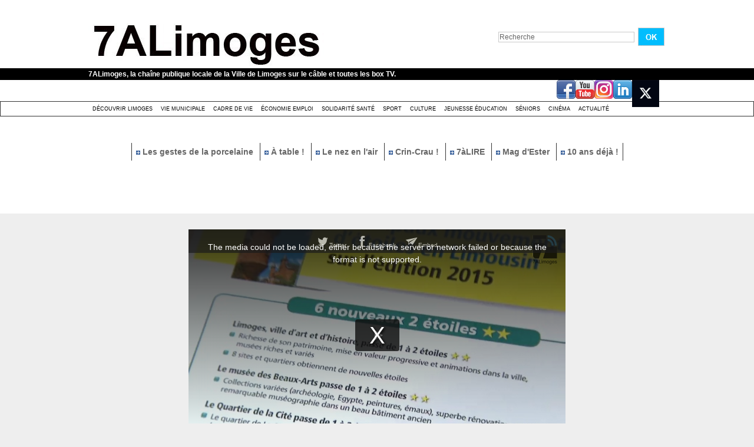

--- FILE ---
content_type: text/css
request_url: https://www.7alimoges.tv/var/style/style.4350936.css?v=1331720536
body_size: 833
content:
.mod_4350936 {position: relative;}.mod_4350936 .entete_com{border-bottom: 1px dashed #CCCCCC;position: relative;margin: 0;padding: 0;color: #00BDFF;text-align: left;text-decoration: none;text-transform: uppercase;font: normal 17px "Arial", sans-serif;}.mod_4350936 .cel1{border: none;position: relative;padding: 0px 0px;}.mod_4350936 .encadre{border: #DBDBDB 1px solid;background-color: #FFFFFF;padding: 1ex;margin-bottom: 1ex;position: relative;}.mod_4350936 .encadre_highlight{border: #C9C9C9 1px solid;background-color: #F1F1F1;padding: 1ex;margin-bottom: 1ex;position: relative;}.mod_4350936 .encadre_alterne{border: #DBDBDB 1px solid;background-color: #FFFFFF;padding: 1ex;margin-bottom: 1ex;position: relative;}.mod_4350936 .postedby{margin-bottom: 5px;}.mod_4350936 .url{margin-top: 5px;}#title_new_comment{margin-bottom: 5px;position: relative;font-size: 1.3em;}.mod_4350936 .infos, .mod_4350936 .infos a, .mod_4350936 .message a.infos{color: #00BDFF;text-align: justify;text-decoration: none;font: bold  13px "Arial", sans-serif;float: none;}.mod_4350936 .message{color: #222222;text-align: justify;text-decoration: none;font: normal 13px "Arial", sans-serif;}.mod_4350936 .liens, .mod_4350936 .liens a, .mod_4350936 a.link, .mod_4350936 .message a{color: #222222;text-align: justify;text-decoration: none;font: normal 13px "Arial", sans-serif;}.mod_4350936 .liens a:hover, .mod_4350936 a.liens:hover, .mod_4350936 a.link:hover, .mod_4350936 .message a:hover{color: inherit;text-decoration:underline;background: transparent;}.mod_4350936 .infos_restri{color: #222222;text-align: justify;text-decoration: none;font: normal 13px "Arial", sans-serif;font-size: 1.3em;margin-bottom: 1em;}.mod_4350936 .infos_restri a{color: #00BDFF;font-weight: bold;text-decoration: none;}.mod_4350936 .submit{text-align: center;padding: 0px 0px;}.mod_4350936 form{text-align: left;}.mod_4350936 label, .mod_4350936 .radiorow{display: block;padding-top: 8px;padding-bottom: 2px;}.mod_4350936 .inputrow input, .mod_4350936 .inputrow select, .mod_4350936 .inputrow textarea{width: 95%;}.mod_4350936 .error{color: #222222;text-align: justify;text-decoration: none;font: normal 13px "Arial", sans-serif;font-weight: normal;color: red;margin-top: 5px;}.mod_4350936 .field_error{color: red;border: 1px solid red;background: #fae7e9;}.mod_4350936 #infos_fond_div{color: #222222;text-align: justify;text-decoration: none;font: normal 13px "Arial", sans-serif;color: red;border: 1px solid red;background-color: white;margin-bottom: 15px;padding: 10px;text-align: center;}.mod_4350936 .lire_suite{text-align: right;}.mod_4350936 .lire_suite a, .mod_4350936 .lire_suite img{color: #222222;text-decoration: none;font: 13px "Arial", sans-serif;padding-right: 1ex;}.mod_4350936 .pager, .mod_4350936 .pager a{color: #CCCCCC;text-align: left;text-decoration: none;font: bold  13px "Arial", sans-serif;font-weight: normal;}.mod_4350936 .pager{padding: 10px 0;text-decoration: none;}.mod_4350936 .pager a{border: #CCCCCC 1px solid;background-color: #EEEEEE;padding: 0 2px;padding: 2px 6px;line-height: 25px;}.mod_4350936 .pager a:hover, .mod_4350936 .pager .sel{color: #FFFFFF;text-decoration: none;background: #00BDFF;border: #FFFFFF 1px solid;font-weight: bold;}.mod_4350936 .pager .sel{text-decoration: none;}.mod_4350936 .pager span{padding: 2px 6px;}.mod_4350936 .pager a span{padding: 0;}.mod_4350936 .forpager{border-bottom: none;border-left: none;border-right: none;}

--- FILE ---
content_type: text/plain; charset=UTF-8
request_url: https://www.7alimoges.tv/apiv3/video/getVideo/723577/1420618824_hd.mp4
body_size: 102
content:
https://www.7alimoges.tv/svideo/36248589c42463156a490567d741efd0/6970379d/723577/1420618824_hd.mp4